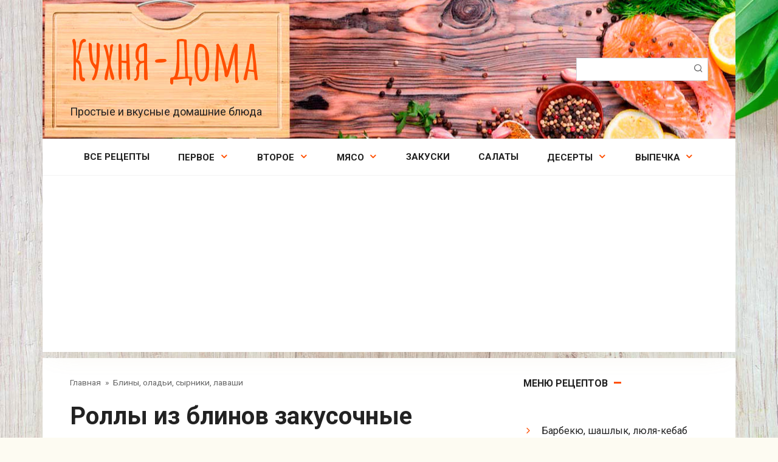

--- FILE ---
content_type: text/html; charset=UTF-8
request_url: https://kuhnya-doma.com/zakuski/rolly-iz-blinov-zakusochnye-8591.html
body_size: 22219
content:
<!DOCTYPE html>
<html lang="ru-RU">
<head>
    <meta charset="UTF-8">
    <meta name="viewport" content="width=device-width, initial-scale=1">
	<meta name="yandex-verification" content="c518139875c2269f" />
    <title>Роллы из блинов закусочные</title>
<meta name='robots' content='max-image-preview:large' />
<meta name="description" content="Больше всего люблю рецепты, в которых из обычных, доступных продуктов получаются интересные блюда. Один из таких рецептов — рецепт роллов из блинов с творожно-овощной начинкой. Готовится несложно, быстро, особенно, если блины нажарить заранее или взять ..." />
<meta name="keywords" content="Закуски, Блины, оладьи, сырники, лаваши" />


<meta property="article:section" content="Блины, оладьи, сырники, лаваши" />
<meta property="og:description" content="Больше всего люблю рецепты, в которых из обычных, доступных продуктов получаются интересные блюда. Один из таких рецептов — рецепт роллов из блинов с творожно-овощной начинкой. Готовится несложно, быстро, особенно, если блины нажарить заранее или взять ..." />
<meta property="og:image" content="https://kuhnya-doma.com/wp-content/uploads/2022/12/Glavnaya-31.jpg" />
<meta property="og:image:height" content="350" />
<meta property="og:image:type" content="image/jpeg" />
<meta property="og:image:width" content="700" />
<meta property="og:image" content="https://kuhnya-doma.com/wp-content/uploads/2022/12/Glavnaya-31-150x150.jpg" />
<meta property="og:image:height" content="150" />
<meta property="og:image:width" content="150" />
<meta property="og:locale" content="ru_RU" />
<meta property="og:site_name" content="Кухня-Дома" />
<meta property="og:title" content="Роллы из блинов закусочные" />
<meta property="og:type" content="article" />
<meta property="og:url" content="https://kuhnya-doma.com/zakuski/rolly-iz-blinov-zakusochnye-8591.html" />
<meta name="twitter:card" content="summary" />
<meta name="twitter:description" content="Больше всего люблю рецепты, в которых из обычных, доступных продуктов получаются интересные блюда. Один из таких рецептов — рецепт роллов из блинов с творожно-овощной начинкой. Готовится несложно, быстро, особенно, если блины нажарить заранее или взять ..." />
<meta name="twitter:image" content="https://kuhnya-doma.com/wp-content/uploads/2022/12/Glavnaya-31.jpg" />
<meta name="twitter:title" content="Роллы из блинов закусочные" />

<link rel="alternate" type="application/rss+xml" title="Кухня-Дома &raquo; Лента комментариев к &laquo;Роллы из блинов закусочные&raquo;" href="https://kuhnya-doma.com/zakuski/rolly-iz-blinov-zakusochnye-8591.html/feed" />
<link rel='stylesheet' id='wp-block-library-css' href='https://kuhnya-doma.com/wp-includes/css/dist/block-library/style.min.css'  media='all' />
<link rel='stylesheet' id='classic-theme-styles-css' href='https://kuhnya-doma.com/wp-includes/css/classic-themes.min.css'  media='all' />
<style id='global-styles-inline-css' type='text/css'>
body{--wp--preset--color--black: #000000;--wp--preset--color--cyan-bluish-gray: #abb8c3;--wp--preset--color--white: #ffffff;--wp--preset--color--pale-pink: #f78da7;--wp--preset--color--vivid-red: #cf2e2e;--wp--preset--color--luminous-vivid-orange: #ff6900;--wp--preset--color--luminous-vivid-amber: #fcb900;--wp--preset--color--light-green-cyan: #7bdcb5;--wp--preset--color--vivid-green-cyan: #00d084;--wp--preset--color--pale-cyan-blue: #8ed1fc;--wp--preset--color--vivid-cyan-blue: #0693e3;--wp--preset--color--vivid-purple: #9b51e0;--wp--preset--gradient--vivid-cyan-blue-to-vivid-purple: linear-gradient(135deg,rgba(6,147,227,1) 0%,rgb(155,81,224) 100%);--wp--preset--gradient--light-green-cyan-to-vivid-green-cyan: linear-gradient(135deg,rgb(122,220,180) 0%,rgb(0,208,130) 100%);--wp--preset--gradient--luminous-vivid-amber-to-luminous-vivid-orange: linear-gradient(135deg,rgba(252,185,0,1) 0%,rgba(255,105,0,1) 100%);--wp--preset--gradient--luminous-vivid-orange-to-vivid-red: linear-gradient(135deg,rgba(255,105,0,1) 0%,rgb(207,46,46) 100%);--wp--preset--gradient--very-light-gray-to-cyan-bluish-gray: linear-gradient(135deg,rgb(238,238,238) 0%,rgb(169,184,195) 100%);--wp--preset--gradient--cool-to-warm-spectrum: linear-gradient(135deg,rgb(74,234,220) 0%,rgb(151,120,209) 20%,rgb(207,42,186) 40%,rgb(238,44,130) 60%,rgb(251,105,98) 80%,rgb(254,248,76) 100%);--wp--preset--gradient--blush-light-purple: linear-gradient(135deg,rgb(255,206,236) 0%,rgb(152,150,240) 100%);--wp--preset--gradient--blush-bordeaux: linear-gradient(135deg,rgb(254,205,165) 0%,rgb(254,45,45) 50%,rgb(107,0,62) 100%);--wp--preset--gradient--luminous-dusk: linear-gradient(135deg,rgb(255,203,112) 0%,rgb(199,81,192) 50%,rgb(65,88,208) 100%);--wp--preset--gradient--pale-ocean: linear-gradient(135deg,rgb(255,245,203) 0%,rgb(182,227,212) 50%,rgb(51,167,181) 100%);--wp--preset--gradient--electric-grass: linear-gradient(135deg,rgb(202,248,128) 0%,rgb(113,206,126) 100%);--wp--preset--gradient--midnight: linear-gradient(135deg,rgb(2,3,129) 0%,rgb(40,116,252) 100%);--wp--preset--duotone--dark-grayscale: url('#wp-duotone-dark-grayscale');--wp--preset--duotone--grayscale: url('#wp-duotone-grayscale');--wp--preset--duotone--purple-yellow: url('#wp-duotone-purple-yellow');--wp--preset--duotone--blue-red: url('#wp-duotone-blue-red');--wp--preset--duotone--midnight: url('#wp-duotone-midnight');--wp--preset--duotone--magenta-yellow: url('#wp-duotone-magenta-yellow');--wp--preset--duotone--purple-green: url('#wp-duotone-purple-green');--wp--preset--duotone--blue-orange: url('#wp-duotone-blue-orange');--wp--preset--font-size--small: 13px;--wp--preset--font-size--medium: 20px;--wp--preset--font-size--large: 36px;--wp--preset--font-size--x-large: 42px;--wp--preset--spacing--20: 0.44rem;--wp--preset--spacing--30: 0.67rem;--wp--preset--spacing--40: 1rem;--wp--preset--spacing--50: 1.5rem;--wp--preset--spacing--60: 2.25rem;--wp--preset--spacing--70: 3.38rem;--wp--preset--spacing--80: 5.06rem;}:where(.is-layout-flex){gap: 0.5em;}body .is-layout-flow > .alignleft{float: left;margin-inline-start: 0;margin-inline-end: 2em;}body .is-layout-flow > .alignright{float: right;margin-inline-start: 2em;margin-inline-end: 0;}body .is-layout-flow > .aligncenter{margin-left: auto !important;margin-right: auto !important;}body .is-layout-constrained > .alignleft{float: left;margin-inline-start: 0;margin-inline-end: 2em;}body .is-layout-constrained > .alignright{float: right;margin-inline-start: 2em;margin-inline-end: 0;}body .is-layout-constrained > .aligncenter{margin-left: auto !important;margin-right: auto !important;}body .is-layout-constrained > :where(:not(.alignleft):not(.alignright):not(.alignfull)){max-width: var(--wp--style--global--content-size);margin-left: auto !important;margin-right: auto !important;}body .is-layout-constrained > .alignwide{max-width: var(--wp--style--global--wide-size);}body .is-layout-flex{display: flex;}body .is-layout-flex{flex-wrap: wrap;align-items: center;}body .is-layout-flex > *{margin: 0;}:where(.wp-block-columns.is-layout-flex){gap: 2em;}.has-black-color{color: var(--wp--preset--color--black) !important;}.has-cyan-bluish-gray-color{color: var(--wp--preset--color--cyan-bluish-gray) !important;}.has-white-color{color: var(--wp--preset--color--white) !important;}.has-pale-pink-color{color: var(--wp--preset--color--pale-pink) !important;}.has-vivid-red-color{color: var(--wp--preset--color--vivid-red) !important;}.has-luminous-vivid-orange-color{color: var(--wp--preset--color--luminous-vivid-orange) !important;}.has-luminous-vivid-amber-color{color: var(--wp--preset--color--luminous-vivid-amber) !important;}.has-light-green-cyan-color{color: var(--wp--preset--color--light-green-cyan) !important;}.has-vivid-green-cyan-color{color: var(--wp--preset--color--vivid-green-cyan) !important;}.has-pale-cyan-blue-color{color: var(--wp--preset--color--pale-cyan-blue) !important;}.has-vivid-cyan-blue-color{color: var(--wp--preset--color--vivid-cyan-blue) !important;}.has-vivid-purple-color{color: var(--wp--preset--color--vivid-purple) !important;}.has-black-background-color{background-color: var(--wp--preset--color--black) !important;}.has-cyan-bluish-gray-background-color{background-color: var(--wp--preset--color--cyan-bluish-gray) !important;}.has-white-background-color{background-color: var(--wp--preset--color--white) !important;}.has-pale-pink-background-color{background-color: var(--wp--preset--color--pale-pink) !important;}.has-vivid-red-background-color{background-color: var(--wp--preset--color--vivid-red) !important;}.has-luminous-vivid-orange-background-color{background-color: var(--wp--preset--color--luminous-vivid-orange) !important;}.has-luminous-vivid-amber-background-color{background-color: var(--wp--preset--color--luminous-vivid-amber) !important;}.has-light-green-cyan-background-color{background-color: var(--wp--preset--color--light-green-cyan) !important;}.has-vivid-green-cyan-background-color{background-color: var(--wp--preset--color--vivid-green-cyan) !important;}.has-pale-cyan-blue-background-color{background-color: var(--wp--preset--color--pale-cyan-blue) !important;}.has-vivid-cyan-blue-background-color{background-color: var(--wp--preset--color--vivid-cyan-blue) !important;}.has-vivid-purple-background-color{background-color: var(--wp--preset--color--vivid-purple) !important;}.has-black-border-color{border-color: var(--wp--preset--color--black) !important;}.has-cyan-bluish-gray-border-color{border-color: var(--wp--preset--color--cyan-bluish-gray) !important;}.has-white-border-color{border-color: var(--wp--preset--color--white) !important;}.has-pale-pink-border-color{border-color: var(--wp--preset--color--pale-pink) !important;}.has-vivid-red-border-color{border-color: var(--wp--preset--color--vivid-red) !important;}.has-luminous-vivid-orange-border-color{border-color: var(--wp--preset--color--luminous-vivid-orange) !important;}.has-luminous-vivid-amber-border-color{border-color: var(--wp--preset--color--luminous-vivid-amber) !important;}.has-light-green-cyan-border-color{border-color: var(--wp--preset--color--light-green-cyan) !important;}.has-vivid-green-cyan-border-color{border-color: var(--wp--preset--color--vivid-green-cyan) !important;}.has-pale-cyan-blue-border-color{border-color: var(--wp--preset--color--pale-cyan-blue) !important;}.has-vivid-cyan-blue-border-color{border-color: var(--wp--preset--color--vivid-cyan-blue) !important;}.has-vivid-purple-border-color{border-color: var(--wp--preset--color--vivid-purple) !important;}.has-vivid-cyan-blue-to-vivid-purple-gradient-background{background: var(--wp--preset--gradient--vivid-cyan-blue-to-vivid-purple) !important;}.has-light-green-cyan-to-vivid-green-cyan-gradient-background{background: var(--wp--preset--gradient--light-green-cyan-to-vivid-green-cyan) !important;}.has-luminous-vivid-amber-to-luminous-vivid-orange-gradient-background{background: var(--wp--preset--gradient--luminous-vivid-amber-to-luminous-vivid-orange) !important;}.has-luminous-vivid-orange-to-vivid-red-gradient-background{background: var(--wp--preset--gradient--luminous-vivid-orange-to-vivid-red) !important;}.has-very-light-gray-to-cyan-bluish-gray-gradient-background{background: var(--wp--preset--gradient--very-light-gray-to-cyan-bluish-gray) !important;}.has-cool-to-warm-spectrum-gradient-background{background: var(--wp--preset--gradient--cool-to-warm-spectrum) !important;}.has-blush-light-purple-gradient-background{background: var(--wp--preset--gradient--blush-light-purple) !important;}.has-blush-bordeaux-gradient-background{background: var(--wp--preset--gradient--blush-bordeaux) !important;}.has-luminous-dusk-gradient-background{background: var(--wp--preset--gradient--luminous-dusk) !important;}.has-pale-ocean-gradient-background{background: var(--wp--preset--gradient--pale-ocean) !important;}.has-electric-grass-gradient-background{background: var(--wp--preset--gradient--electric-grass) !important;}.has-midnight-gradient-background{background: var(--wp--preset--gradient--midnight) !important;}.has-small-font-size{font-size: var(--wp--preset--font-size--small) !important;}.has-medium-font-size{font-size: var(--wp--preset--font-size--medium) !important;}.has-large-font-size{font-size: var(--wp--preset--font-size--large) !important;}.has-x-large-font-size{font-size: var(--wp--preset--font-size--x-large) !important;}
.wp-block-navigation a:where(:not(.wp-element-button)){color: inherit;}
:where(.wp-block-columns.is-layout-flex){gap: 2em;}
.wp-block-pullquote{font-size: 1.5em;line-height: 1.6;}
</style>
<link rel='stylesheet' id='contact-form-7-css' href='https://kuhnya-doma.com/wp-content/plugins/contact-form-7/includes/css/styles.css'  media='all' />
<link rel='stylesheet' id='google-fonts-css' href='https://fonts.googleapis.com/css?family=Roboto%3A400%2C400i%2C700%7CAmatic+SC%3A400%2C700&#038;subset=cyrillic&#038;display=swap'  media='all' />
<link rel='stylesheet' id='cook-it-style-css' href='https://kuhnya-doma.com/wp-content/themes/cook-it/assets/css/style.min.css'  media='all' />
<script  src='https://kuhnya-doma.com/wp-includes/js/jquery/jquery.min.js' id='jquery-core-js'></script>
<script  src='https://kuhnya-doma.com/wp-includes/js/jquery/jquery-migrate.min.js' id='jquery-migrate-js'></script>
<link rel="canonical" href="https://kuhnya-doma.com/zakuski/rolly-iz-blinov-zakusochnye-8591.html" />
<style>.pseudo-clearfy-link { color: #008acf; cursor: pointer;}.pseudo-clearfy-link:hover { text-decoration: none;}</style><link rel="preload" href="https://kuhnya-doma.com/wp-content/themes/cook-it/assets/fonts/icomoon.ttf" as="font" crossorigin>
    <style>@media (min-width: 768px){.site-header{padding-top:30px}}@media (min-width: 768px){.site-header{padding-bottom:30px}}.content-card--small .content-card__image{border-radius: 6px}.site-title, .site-title a{font-family:"Amatic SC" ,"Helvetica Neue", Helvetica, Arial, sans-serif;font-size:90px;line-height:1.5;font-weight:bold;}.site-description{font-size:18px;line-height:1.6;}@media (min-width: 768px){.site-header{background-image: url("https://kuhnya-doma.com/wp-content/uploads/2021/11/fon104.jpg")}}@media (min-width: 768px){.site-header{background-position:left center}}</style>
<style type="text/css" id="custom-background-css">
body.custom-background { background-image: url("https://kuhnya-doma.com/wp-content/uploads/2021/11/fon102.jpg"); background-position: right top; background-size: cover; background-repeat: no-repeat; background-attachment: fixed; }
</style>
	<link rel="icon" href="https://kuhnya-doma.com/wp-content/uploads/2021/11/fav.jpg" sizes="32x32" />
<link rel="icon" href="https://kuhnya-doma.com/wp-content/uploads/2021/11/fav.jpg" sizes="192x192" />
<link rel="apple-touch-icon" href="https://kuhnya-doma.com/wp-content/uploads/2021/11/fav.jpg" />
<meta name="msapplication-TileImage" content="https://kuhnya-doma.com/wp-content/uploads/2021/11/fav.jpg" />
    
	<script async src="https://pagead2.googlesyndication.com/pagead/js/adsbygoogle.js?client=ca-pub-9825934343854436"
     crossorigin="anonymous"></script>

	<!-- Yandex.Metrika counter -->
<script type="text/javascript" >
   (function(m,e,t,r,i,k,a){m[i]=m[i]||function(){(m[i].a=m[i].a||[]).push(arguments)};
   m[i].l=1*new Date();
   for (var j = 0; j < document.scripts.length; j++) {if (document.scripts[j].src === r) { return; }}
   k=e.createElement(t),a=e.getElementsByTagName(t)[0],k.async=1,k.src=r,a.parentNode.insertBefore(k,a)})
   (window, document, "script", "https://mc.yandex.ru/metrika/tag.js", "ym");

   ym(90035178, "init", {
        clickmap:true,
        trackLinks:true,
        accurateTrackBounce:true
   });
</script>
<noscript><div><img src="https://mc.yandex.ru/watch/90035178" style="position:absolute; left:-9999px;" alt="" /></div></noscript>
<!-- /Yandex.Metrika counter -->
</head>

<body class="post-template-default single single-post postid-8591 single-format-standard custom-background sidebar-right">

<svg xmlns="http://www.w3.org/2000/svg" viewBox="0 0 0 0" width="0" height="0" focusable="false" role="none" style="visibility: hidden; position: absolute; left: -9999px; overflow: hidden;" ><defs><filter id="wp-duotone-dark-grayscale"><feColorMatrix color-interpolation-filters="sRGB" type="matrix" values=" .299 .587 .114 0 0 .299 .587 .114 0 0 .299 .587 .114 0 0 .299 .587 .114 0 0 " /><feComponentTransfer color-interpolation-filters="sRGB" ><feFuncR type="table" tableValues="0 0.49803921568627" /><feFuncG type="table" tableValues="0 0.49803921568627" /><feFuncB type="table" tableValues="0 0.49803921568627" /><feFuncA type="table" tableValues="1 1" /></feComponentTransfer><feComposite in2="SourceGraphic" operator="in" /></filter></defs></svg><svg xmlns="http://www.w3.org/2000/svg" viewBox="0 0 0 0" width="0" height="0" focusable="false" role="none" style="visibility: hidden; position: absolute; left: -9999px; overflow: hidden;" ><defs><filter id="wp-duotone-grayscale"><feColorMatrix color-interpolation-filters="sRGB" type="matrix" values=" .299 .587 .114 0 0 .299 .587 .114 0 0 .299 .587 .114 0 0 .299 .587 .114 0 0 " /><feComponentTransfer color-interpolation-filters="sRGB" ><feFuncR type="table" tableValues="0 1" /><feFuncG type="table" tableValues="0 1" /><feFuncB type="table" tableValues="0 1" /><feFuncA type="table" tableValues="1 1" /></feComponentTransfer><feComposite in2="SourceGraphic" operator="in" /></filter></defs></svg><svg xmlns="http://www.w3.org/2000/svg" viewBox="0 0 0 0" width="0" height="0" focusable="false" role="none" style="visibility: hidden; position: absolute; left: -9999px; overflow: hidden;" ><defs><filter id="wp-duotone-purple-yellow"><feColorMatrix color-interpolation-filters="sRGB" type="matrix" values=" .299 .587 .114 0 0 .299 .587 .114 0 0 .299 .587 .114 0 0 .299 .587 .114 0 0 " /><feComponentTransfer color-interpolation-filters="sRGB" ><feFuncR type="table" tableValues="0.54901960784314 0.98823529411765" /><feFuncG type="table" tableValues="0 1" /><feFuncB type="table" tableValues="0.71764705882353 0.25490196078431" /><feFuncA type="table" tableValues="1 1" /></feComponentTransfer><feComposite in2="SourceGraphic" operator="in" /></filter></defs></svg><svg xmlns="http://www.w3.org/2000/svg" viewBox="0 0 0 0" width="0" height="0" focusable="false" role="none" style="visibility: hidden; position: absolute; left: -9999px; overflow: hidden;" ><defs><filter id="wp-duotone-blue-red"><feColorMatrix color-interpolation-filters="sRGB" type="matrix" values=" .299 .587 .114 0 0 .299 .587 .114 0 0 .299 .587 .114 0 0 .299 .587 .114 0 0 " /><feComponentTransfer color-interpolation-filters="sRGB" ><feFuncR type="table" tableValues="0 1" /><feFuncG type="table" tableValues="0 0.27843137254902" /><feFuncB type="table" tableValues="0.5921568627451 0.27843137254902" /><feFuncA type="table" tableValues="1 1" /></feComponentTransfer><feComposite in2="SourceGraphic" operator="in" /></filter></defs></svg><svg xmlns="http://www.w3.org/2000/svg" viewBox="0 0 0 0" width="0" height="0" focusable="false" role="none" style="visibility: hidden; position: absolute; left: -9999px; overflow: hidden;" ><defs><filter id="wp-duotone-midnight"><feColorMatrix color-interpolation-filters="sRGB" type="matrix" values=" .299 .587 .114 0 0 .299 .587 .114 0 0 .299 .587 .114 0 0 .299 .587 .114 0 0 " /><feComponentTransfer color-interpolation-filters="sRGB" ><feFuncR type="table" tableValues="0 0" /><feFuncG type="table" tableValues="0 0.64705882352941" /><feFuncB type="table" tableValues="0 1" /><feFuncA type="table" tableValues="1 1" /></feComponentTransfer><feComposite in2="SourceGraphic" operator="in" /></filter></defs></svg><svg xmlns="http://www.w3.org/2000/svg" viewBox="0 0 0 0" width="0" height="0" focusable="false" role="none" style="visibility: hidden; position: absolute; left: -9999px; overflow: hidden;" ><defs><filter id="wp-duotone-magenta-yellow"><feColorMatrix color-interpolation-filters="sRGB" type="matrix" values=" .299 .587 .114 0 0 .299 .587 .114 0 0 .299 .587 .114 0 0 .299 .587 .114 0 0 " /><feComponentTransfer color-interpolation-filters="sRGB" ><feFuncR type="table" tableValues="0.78039215686275 1" /><feFuncG type="table" tableValues="0 0.94901960784314" /><feFuncB type="table" tableValues="0.35294117647059 0.47058823529412" /><feFuncA type="table" tableValues="1 1" /></feComponentTransfer><feComposite in2="SourceGraphic" operator="in" /></filter></defs></svg><svg xmlns="http://www.w3.org/2000/svg" viewBox="0 0 0 0" width="0" height="0" focusable="false" role="none" style="visibility: hidden; position: absolute; left: -9999px; overflow: hidden;" ><defs><filter id="wp-duotone-purple-green"><feColorMatrix color-interpolation-filters="sRGB" type="matrix" values=" .299 .587 .114 0 0 .299 .587 .114 0 0 .299 .587 .114 0 0 .299 .587 .114 0 0 " /><feComponentTransfer color-interpolation-filters="sRGB" ><feFuncR type="table" tableValues="0.65098039215686 0.40392156862745" /><feFuncG type="table" tableValues="0 1" /><feFuncB type="table" tableValues="0.44705882352941 0.4" /><feFuncA type="table" tableValues="1 1" /></feComponentTransfer><feComposite in2="SourceGraphic" operator="in" /></filter></defs></svg><svg xmlns="http://www.w3.org/2000/svg" viewBox="0 0 0 0" width="0" height="0" focusable="false" role="none" style="visibility: hidden; position: absolute; left: -9999px; overflow: hidden;" ><defs><filter id="wp-duotone-blue-orange"><feColorMatrix color-interpolation-filters="sRGB" type="matrix" values=" .299 .587 .114 0 0 .299 .587 .114 0 0 .299 .587 .114 0 0 .299 .587 .114 0 0 " /><feComponentTransfer color-interpolation-filters="sRGB" ><feFuncR type="table" tableValues="0.098039215686275 1" /><feFuncG type="table" tableValues="0 0.66274509803922" /><feFuncB type="table" tableValues="0.84705882352941 0.41960784313725" /><feFuncA type="table" tableValues="1 1" /></feComponentTransfer><feComposite in2="SourceGraphic" operator="in" /></filter></defs></svg>

<div id="page" class="site">
	<a class="skip-link screen-reader-text" href="#main">Перейти к контенту</a>

    

<header id="masthead" class="site-header fixed" itemscope itemtype="http://schema.org/WPHeader">
    <div class="site-header-inner full">

        
<div class="site-branding">

    <div class="site-branding__body"><div class="site-title"><a href="https://kuhnya-doma.com/">Кухня-Дома</a></div><p class="site-description">Простые и вкусные домашние блюда</p></div>
</div>
        

        
        
        
        
        <div class="humburger js-humburger">
            <span></span>
            <span></span>
            <span></span>
        </div>

                    <div class="header-search">
<form role="search" method="get" id="searchform_6899" action="https://kuhnya-doma.com/" class="search-form">
    <label class="screen-reader-text" for="s_6899">Поиск: </label>
    <input type="text" value="" name="s" id="s_6899" class="search-form__text">
    <button type="submit" id="searchsubmit_6899" class="search-form__submit"></button>
</form></div>
            </div><!--.site-header-inner-->
</header><!--.site-header-->


    
    
    <nav id="site-navigation" class="site-navigation fixed" itemscope itemtype="http://schema.org/SiteNavigationElement">
        <div class="site-navigation-inner full">
            <div class="menu-menyu-pod-shapkoj-container"><ul id="header_menu" class="b-menu"><li id="menu-item-7592" class="menu-item menu-item-type-post_type menu-item-object-page current_page_parent menu-item-7592"><a href="https://kuhnya-doma.com/retsepty">Все рецепты</a></li>
<li id="menu-item-199" class="menu-item menu-item-type-taxonomy menu-item-object-category menu-item-has-children menu-item-199"><a href="https://kuhnya-doma.com/supy">Первое</a>
<ul class="sub-menu">
	<li id="menu-item-6807" class="menu-item menu-item-type-taxonomy menu-item-object-category menu-item-6807"><a href="https://kuhnya-doma.com/supy/borshh">Борщ</a></li>
	<li id="menu-item-6808" class="menu-item menu-item-type-taxonomy menu-item-object-category menu-item-6808"><a href="https://kuhnya-doma.com/supy/rassolnik">Рассольник</a></li>
	<li id="menu-item-6813" class="menu-item menu-item-type-taxonomy menu-item-object-category menu-item-6813"><a href="https://kuhnya-doma.com/supy/sup-solyanka">Суп &#171;Солянка&#187;</a></li>
</ul>
</li>
<li id="menu-item-4120" class="menu-item menu-item-type-taxonomy menu-item-object-category menu-item-has-children menu-item-4120"><a href="https://kuhnya-doma.com/vtorye-blyuda">Второе</a>
<ul class="sub-menu">
	<li id="menu-item-6804" class="menu-item menu-item-type-taxonomy menu-item-object-category menu-item-6804"><a href="https://kuhnya-doma.com/gril">Гриль</a></li>
	<li id="menu-item-6811" class="menu-item menu-item-type-taxonomy menu-item-object-category menu-item-6811"><a href="https://kuhnya-doma.com/vtorye-blyuda/solyanka-vtoroe-blyudo">Солянка (второе блюдо)</a></li>
	<li id="menu-item-6809" class="menu-item menu-item-type-taxonomy menu-item-object-category menu-item-6809"><a href="https://kuhnya-doma.com/vtorye-blyuda/lazanya">Лазанья</a></li>
	<li id="menu-item-6810" class="menu-item menu-item-type-taxonomy menu-item-object-category menu-item-6810"><a href="https://kuhnya-doma.com/vtorye-blyuda/plov">Плов</a></li>
	<li id="menu-item-6814" class="menu-item menu-item-type-taxonomy menu-item-object-category menu-item-6814"><a href="https://kuhnya-doma.com/vtorye-blyuda/pelmeni-vareniki">Пельмени, вареники</a></li>
	<li id="menu-item-7250" class="menu-item menu-item-type-taxonomy menu-item-object-category menu-item-7250"><a href="https://kuhnya-doma.com/zapekanki">Запеканки</a></li>
</ul>
</li>
<li id="menu-item-7584" class="menu-item menu-item-type-taxonomy menu-item-object-category menu-item-has-children menu-item-7584"><a href="https://kuhnya-doma.com/myasnye-blyuda">Мясо</a>
<ul class="sub-menu">
	<li id="menu-item-7586" class="menu-item menu-item-type-taxonomy menu-item-object-category menu-item-7586"><a href="https://kuhnya-doma.com/myasnye-blyuda/kotlety">Котлеты</a></li>
	<li id="menu-item-7249" class="menu-item menu-item-type-taxonomy menu-item-object-category menu-item-7249"><a href="https://kuhnya-doma.com/myasnye-blyuda/gulyash">Гуляш</a></li>
	<li id="menu-item-7587" class="menu-item menu-item-type-taxonomy menu-item-object-category menu-item-7587"><a href="https://kuhnya-doma.com/myasnye-blyuda/kolbasa-domashnyaya">Колбаса домашняя</a></li>
	<li id="menu-item-7588" class="menu-item menu-item-type-taxonomy menu-item-object-category menu-item-7588"><a href="https://kuhnya-doma.com/barbekyu-shashlyk-lyulya-kebab">Барбекю, шашлык, люля-кебаб</a></li>
	<li id="menu-item-7590" class="menu-item menu-item-type-taxonomy menu-item-object-category menu-item-7590"><a href="https://kuhnya-doma.com/myasnye-blyuda/chahohbili">Чахохбили</a></li>
	<li id="menu-item-7594" class="menu-item menu-item-type-taxonomy menu-item-object-category menu-item-7594"><a href="https://kuhnya-doma.com/myasnye-blyuda/ptitsa">Птица</a></li>
</ul>
</li>
<li id="menu-item-7596" class="menu-item menu-item-type-taxonomy menu-item-object-category current-post-ancestor current-menu-parent current-post-parent menu-item-7596"><a href="https://kuhnya-doma.com/zakuski">Закуски</a></li>
<li id="menu-item-4119" class="menu-item menu-item-type-taxonomy menu-item-object-category menu-item-4119"><a href="https://kuhnya-doma.com/salaty">Салаты</a></li>
<li id="menu-item-6352" class="menu-item menu-item-type-taxonomy menu-item-object-category menu-item-has-children menu-item-6352"><a href="https://kuhnya-doma.com/deserty">Десерты</a>
<ul class="sub-menu">
	<li id="menu-item-6815" class="menu-item menu-item-type-taxonomy menu-item-object-category menu-item-6815"><a href="https://kuhnya-doma.com/deserty/morozhenoe">Мороженое</a></li>
</ul>
</li>
<li id="menu-item-72" class="menu-item menu-item-type-taxonomy menu-item-object-category menu-item-has-children menu-item-72"><a href="https://kuhnya-doma.com/vypechka">Выпечка</a>
<ul class="sub-menu">
	<li id="menu-item-7583" class="menu-item menu-item-type-taxonomy menu-item-object-category menu-item-7583"><a href="https://kuhnya-doma.com/vypechka/pitstsa">Пицца</a></li>
</ul>
</li>
</ul></div>        </div>
    </nav><!-- #site-navigation -->

    

    
    
	<div id="content" class="site-content container">

        
        <div class="site-content-inner">


    
    <div id="primary" class="content-area" itemscope itemtype="http://schema.org/Recipe">
        <main id="main" class="site-main">

            
            <div class="breadcrumb" itemscope itemtype="http://schema.org/BreadcrumbList"><span class="breadcrumb-item" itemprop="itemListElement" itemscope itemtype="http://schema.org/ListItem"><a href="https://kuhnya-doma.com/" itemprop="item"><span itemprop="name">Главная</span></a><meta itemprop="position" content="0"></span> <span class="breadcrumb-separator">»</span> <span class="breadcrumb-item" itemprop="itemListElement" itemscope itemtype="http://schema.org/ListItem"><a href="https://kuhnya-doma.com/bliny-oladi-syrniki-lavashi" itemprop="item"><span itemprop="name">Блины, оладьи, сырники, лаваши</span></a><meta itemprop="position" content="1"></span></div>
            
<article id="post-8591" class="article-post post-8591 post type-post status-publish format-standard has-post-thumbnail  category-bliny-oladi-syrniki-lavashi category-zakuski ingredients-italyanskie-travy ingredients-majonez ingredients-pomidor ingredients-smes-pertsev ingredients-sol ingredients-tvorog-9 ingredients-ukrop ingredients-chesnok-2">

                    <h1 class="entry-title" itemprop="name">Роллы из блинов закусочные</h1>
            

    
                    <div class="entry-meta">
                <span class="entry-category"><a href="https://kuhnya-doma.com/bliny-oladi-syrniki-lavashi">Блины, оладьи, сырники, лаваши</a></span><span class="meta-author"><span>Papacook</span></span><span class="meta-date"><time datetime="2022-12-06">06.12.2022</time></span><span class="meta-comments">0</span><span class="meta-views"><span class="js-views-count" data-post_id="8591">339</span></span>            </div>
        
        
                    <div class="entry-image">
                <img width="680" height="270" src="https://kuhnya-doma.com/wp-content/uploads/2022/12/Glavnaya-31-680x270.jpg" class="attachment-thumb-big size-thumb-big wp-post-image" alt="Роллы из блинов закусочные" decoding="async" itemprop="image" />            </div>
        
    

    

    <div class="entry-content">
        
<p>Больше всего люблю рецепты, в которых из обычных, доступных продуктов получаются интересные блюда. Один из таких рецептов — рецепт роллов из блинов с творожно-овощной начинкой. Готовится несложно, быстро, особенно, если блины нажарить заранее или взять готовые, а в итоге получается вкусная и необычная закуска, которая украсит любой праздничный стол.</p>
<div class="recipe-info"><div class="ingredients-header"><div class="ingredients-header__title">Ингредиенты</div></div><div class="ingredients js-ingredients"><ul class="ingredients-list"><li itemprop="recipeIngredient"><span class="ingredients__name">Блины</span> <span class="ingredients__count"><span class="js-ingredient-count" data-count="10">10</span>&nbsp;шт</span></li><li itemprop="recipeIngredient"><span class="ingredients__name"><a href="https://kuhnya-doma.com/ingredients/tvorog-9">Творог 9%</a></span> <span class="ingredients__count"><span class="js-ingredient-count" data-count="0.5">½</span>&nbsp;кг</span></li><li itemprop="recipeIngredient"><span class="ingredients__name"><a href="https://kuhnya-doma.com/ingredients/ukrop">Укроп</a></span> <span class="ingredients__count"><span class="js-ingredient-count" data-count="1">1</span>&nbsp;пучок</span></li><li itemprop="recipeIngredient"><span class="ingredients__name"><a href="https://kuhnya-doma.com/ingredients/chesnok-2">Чеснок</a></span> <span class="ingredients__count"><span class="js-ingredient-count" data-count="2">2</span>&nbsp;зубчика</span></li><li itemprop="recipeIngredient"><span class="ingredients__name"><a href="https://kuhnya-doma.com/ingredients/majonez">Майонез</a></span> <span class="ingredients__count"><span class="js-ingredient-count" data-count="2">2</span>&nbsp;ст. ложки</span></li><li itemprop="recipeIngredient"><span class="ingredients__name"><a href="https://kuhnya-doma.com/ingredients/pomidor">Помидор</a></span> <span class="ingredients__count"><span class="js-ingredient-count" data-count="2">2</span>&nbsp;шт</span></li><li itemprop="recipeIngredient"><span class="ingredients__name"><a href="https://kuhnya-doma.com/ingredients/sol">Соль</a></span> по вкусу</span></li><li itemprop="recipeIngredient"><span class="ingredients__name"><a href="https://kuhnya-doma.com/ingredients/smes-pertsev">Смесь перцев</a></span> по вкусу</span></li><li itemprop="recipeIngredient"><span class="ingredients__name"><a href="https://kuhnya-doma.com/ingredients/italyanskie-travy">Итальянские травы</a></span> по вкусу</span></li></ul></div></div><div class="b-r b-r--after_ingredients"><div id="wajufaqule-wezefejijufeja">
<script>
!(function(w,m){(w[m]||(w[m]=[]))&&w[m].push(
{id:'wajufaqule-wezefejijufeja',block:'127477', site_id:'23302'}
);})(window, 'mtzBlocks');
</script>
</div></div><div class="steps-header"><div class="steps-header__title">Шаги</div><div class="steps-header__meta"><span class="meta-print js-print">Печать</span></div></div><ul class="recipe-steps"><li itemprop="recipeInstructions"><div class="recipe-steps__photo"><a href="https://kuhnya-doma.com/wp-content/uploads/2022/12/1-13.jpg" data-title="Приготовление пикантной закуски начнем с того, что нажарим вкусных тоненьких блинчиков. Рецепт блинчиков выбирайте на свое усмотрение. Я предпочитаю классический рецепт. На пол литра молока идет 225 г пшеничной муки, 1 среднее яйцо, щепотка соли, сахар, 40 мл растительного масла. Замешиваем блинное тесто. Из этого количества получается как раз 12-15 эластичных блинчиков." data-photo-group="steps"><img decoding="async" src="https://kuhnya-doma.com/wp-content/uploads/2022/12/1-13-330x200.jpg" itemprop="image" alt="Роллы из блинов закусочные"></a></div><div class="recipe-steps__text">Приготовление пикантной закуски начнем с того, что нажарим вкусных тоненьких блинчиков. Рецепт блинчиков выбирайте на свое усмотрение. Я предпочитаю классический рецепт. На пол литра молока идет 225 г пшеничной муки, 1 среднее яйцо, щепотка соли, сахар, 40 мл растительного масла. Замешиваем блинное тесто. Из этого количества получается как раз 12-15 эластичных блинчиков.</div></li><li itemprop="recipeInstructions"><div class="recipe-steps__photo"><a href="https://kuhnya-doma.com/wp-content/uploads/2022/12/2-13.jpg" data-title="Теперь приступим к приготовлению творожной начинки. Зелень укропа порубим ножом. Хочу отметить, что зелени не жалеем в эту начинку. Ее должно быть примерно, как творога. Пару зубчиков чеснока пропускаем через пресс или так же рубим ножом. Творог, зелень, чеснок смешиваем. Добавляем майонез, соль, смесь перцев и пряные травы. Можно использовать сушеный базилик. Перемешиваем все ингредиенты при помощи блендера. Должна получиться однородная масса." data-photo-group="steps"><img decoding="async" src="https://kuhnya-doma.com/wp-content/uploads/2022/12/2-13-330x200.jpg" itemprop="image" alt="Роллы из блинов закусочные"></a></div><div class="recipe-steps__text">Теперь приступим к приготовлению творожной начинки. Зелень укропа порубим ножом. Хочу отметить, что зелени не жалеем в эту начинку. Ее должно быть примерно, как творога. Пару зубчиков чеснока пропускаем через пресс или так же рубим ножом. Творог, зелень, чеснок смешиваем. Добавляем майонез, соль, смесь перцев и пряные травы. Можно использовать сушеный базилик. Перемешиваем все ингредиенты при помощи блендера. Должна получиться однородная масса.</div></li><li itemprop="recipeInstructions"><div class="recipe-steps__photo"><a href="https://kuhnya-doma.com/wp-content/uploads/2022/12/3-13.jpg" data-title="Помидоры помоем, просушим и нарезаем длинными брусочками (толщиной 5-7 мм). Остывшие блины смазываем равномерно творожной массой по всей поверхности. Вдоль выкладываем брусочки помидоров в два ряда на расстоянии друг от друга. Закручиваем блинчик плотным рулетом. Отправляем заготовку в холодильник на полчаса. Охлажденные рулеты нарезаем кусочками шириной 2-3 сантиметра." data-photo-group="steps"><img decoding="async" src="https://kuhnya-doma.com/wp-content/uploads/2022/12/3-13-330x200.jpg" itemprop="image" alt="Роллы из блинов закусочные"></a></div><div class="recipe-steps__text">Помидоры помоем, просушим и нарезаем длинными брусочками (толщиной 5-7 мм). Остывшие блины смазываем равномерно творожной массой по всей поверхности. Вдоль выкладываем брусочки помидоров в два ряда на расстоянии друг от друга. Закручиваем блинчик плотным рулетом. Отправляем заготовку в холодильник на полчаса. Охлажденные рулеты нарезаем кусочками шириной 2-3 сантиметра.</div></li><li itemprop="recipeInstructions"><div class="recipe-steps__photo"><a href="https://kuhnya-doma.com/wp-content/uploads/2022/12/4-14.jpg" data-title="Выкладываем роллы с творожно-овощной начинкой на плоское блюдо, украшаем зеленью. Закуска выглядит очень аппетитно. Начинка получилась пикантной и сочной. Приятного аппетита!" data-photo-group="steps"><img decoding="async" src="https://kuhnya-doma.com/wp-content/uploads/2022/12/4-14-330x200.jpg" itemprop="image" alt="Роллы из блинов закусочные"></a></div><div class="recipe-steps__text">Выкладываем роллы с творожно-овощной начинкой на плоское блюдо, украшаем зеленью. Закуска выглядит очень аппетитно. Начинка получилась пикантной и сочной. Приятного аппетита!</div></li></ul><!-- CONTENT END 2 -->
    </div>

</article>





<div class="entry-bottom">

            <div class="entry-social">
                            <div class="entry-bottom__header">Поделиться с друзьями</div>
            
            <div class="social-buttons"><span class="social-button social-button--vkontakte" data-social="vkontakte" data-image="https://kuhnya-doma.com/wp-content/uploads/2022/12/Glavnaya-31-150x150.jpg"></span><span class="social-button social-button--facebook" data-social="facebook"></span><span class="social-button social-button--telegram" data-social="telegram"></span><span class="social-button social-button--odnoklassniki" data-social="odnoklassniki"></span><span class="social-button social-button--twitter" data-social="twitter"></span><span class="social-button social-button--sms" data-social="sms"></span><span class="social-button social-button--viber" data-social="viber"></span><span class="social-button social-button--whatsapp" data-social="whatsapp"></span></div>        </div>
    
            <div class="entry-rating">
            <div class="entry-bottom__header">Рейтинг</div>
            <div class="wp-star-rating js-star-rating star-rating--score-0" data-post-id="8591" data-rating-count="0" data-rating-sum="0" data-rating-value="0"><span class="star-rating-item js-star-rating-item" data-score="1"><svg aria-hidden="true" role="img" xmlns="http://www.w3.org/2000/svg" viewBox="0 0 576 512" class="i-ico"><path fill="currentColor" d="M259.3 17.8L194 150.2 47.9 171.5c-26.2 3.8-36.7 36.1-17.7 54.6l105.7 103-25 145.5c-4.5 26.3 23.2 46 46.4 33.7L288 439.6l130.7 68.7c23.2 12.2 50.9-7.4 46.4-33.7l-25-145.5 105.7-103c19-18.5 8.5-50.8-17.7-54.6L382 150.2 316.7 17.8c-11.7-23.6-45.6-23.9-57.4 0z" class="ico-star"></path></svg></span><span class="star-rating-item js-star-rating-item" data-score="2"><svg aria-hidden="true" role="img" xmlns="http://www.w3.org/2000/svg" viewBox="0 0 576 512" class="i-ico"><path fill="currentColor" d="M259.3 17.8L194 150.2 47.9 171.5c-26.2 3.8-36.7 36.1-17.7 54.6l105.7 103-25 145.5c-4.5 26.3 23.2 46 46.4 33.7L288 439.6l130.7 68.7c23.2 12.2 50.9-7.4 46.4-33.7l-25-145.5 105.7-103c19-18.5 8.5-50.8-17.7-54.6L382 150.2 316.7 17.8c-11.7-23.6-45.6-23.9-57.4 0z" class="ico-star"></path></svg></span><span class="star-rating-item js-star-rating-item" data-score="3"><svg aria-hidden="true" role="img" xmlns="http://www.w3.org/2000/svg" viewBox="0 0 576 512" class="i-ico"><path fill="currentColor" d="M259.3 17.8L194 150.2 47.9 171.5c-26.2 3.8-36.7 36.1-17.7 54.6l105.7 103-25 145.5c-4.5 26.3 23.2 46 46.4 33.7L288 439.6l130.7 68.7c23.2 12.2 50.9-7.4 46.4-33.7l-25-145.5 105.7-103c19-18.5 8.5-50.8-17.7-54.6L382 150.2 316.7 17.8c-11.7-23.6-45.6-23.9-57.4 0z" class="ico-star"></path></svg></span><span class="star-rating-item js-star-rating-item" data-score="4"><svg aria-hidden="true" role="img" xmlns="http://www.w3.org/2000/svg" viewBox="0 0 576 512" class="i-ico"><path fill="currentColor" d="M259.3 17.8L194 150.2 47.9 171.5c-26.2 3.8-36.7 36.1-17.7 54.6l105.7 103-25 145.5c-4.5 26.3 23.2 46 46.4 33.7L288 439.6l130.7 68.7c23.2 12.2 50.9-7.4 46.4-33.7l-25-145.5 105.7-103c19-18.5 8.5-50.8-17.7-54.6L382 150.2 316.7 17.8c-11.7-23.6-45.6-23.9-57.4 0z" class="ico-star"></path></svg></span><span class="star-rating-item js-star-rating-item" data-score="5"><svg aria-hidden="true" role="img" xmlns="http://www.w3.org/2000/svg" viewBox="0 0 576 512" class="i-ico"><path fill="currentColor" d="M259.3 17.8L194 150.2 47.9 171.5c-26.2 3.8-36.7 36.1-17.7 54.6l105.7 103-25 145.5c-4.5 26.3 23.2 46 46.4 33.7L288 439.6l130.7 68.7c23.2 12.2 50.9-7.4 46.4-33.7l-25-145.5 105.7-103c19-18.5 8.5-50.8-17.7-54.6L382 150.2 316.7 17.8c-11.7-23.6-45.6-23.9-57.4 0z" class="ico-star"></path></svg></span></div><div class="star-rating-text"><em>( Пока оценок нет )</em></div>        </div>
    
    
</div><!--.entry-bottom-->


        <meta itemprop="recipeCuisine" content="Блины, оладьи, сырники, лаваши">

<meta itemprop="description" content="
Больше всего люблю рецепты, в которых из обычных, доступных продуктов получаются интересные блюда. Один из таких рецептов — рецепт роллов из блинов с творожно-овощной начинкой. Готовится несложно, быстро, особенно, если блины нажарить заранее или взять готовые, а в итоге получается вкусная и необычная закуска, которая украсит любой праздничный стол.
">
<meta itemprop="recipeCategory" content="Блины, оладьи, сырники, лаваши">
<div itemprop="author" itemscope itemtype="http://schema.org/Person" style="display: none"><span itemprop="name">Papacook</span></div>
<meta itemscope itemprop="mainEntityOfPage" itemType="https://schema.org/WebPage" itemid="https://kuhnya-doma.com/zakuski/rolly-iz-blinov-zakusochnye-8591.html" content="Роллы из блинов закусочные">
<meta itemprop="dateModified" content="2023-01-14">
<meta itemprop="datePublished" content="2022-12-06T15:19:55+03:00">
<div itemprop="publisher" itemscope itemtype="https://schema.org/Organization" style="display: none;"><meta itemprop="name" content="Кухня-Дома"><meta itemprop="telephone" content="Кухня-Дома"><meta itemprop="address" content="https://kuhnya-doma.com"></div><div class="b-related"><div class="b-related__header"><span>Похожие материалы</span></div><div class="b-related__items posts-container posts-container--small">
<div id="post-9083" class="content-card content-card--small">
    <div class="content-card__image"><a href="https://kuhnya-doma.com/zakuski/zakuska-iz-kuritsy-v-vide-basturmy-9083.html"><img width="330" height="200" src="https://kuhnya-doma.com/wp-content/uploads/2023/10/6-8-330x200.jpg" class="attachment-thumb-wide size-thumb-wide wp-post-image" alt="Закуска из курицы в виде бастурмы" decoding="async" loading="lazy" /></a></div><div class="content-card__title"><a href="https://kuhnya-doma.com/zakuski/zakuska-iz-kuritsy-v-vide-basturmy-9083.html">Закуска из курицы в виде бастурмы</a></div><div class="content-card__excerpt">Хочу с Вами поделиться очень простым рецептом мясной</div><div class="content-card__meta"><span class="content-card__meta-right"><span class="meta-comments">0</span><span class="meta-views">678</span></span></div>
</div>

<div id="post-8900" class="content-card content-card--small">
    <div class="content-card__image"><a href="https://kuhnya-doma.com/bliny-oladi-syrniki-lavashi/yaichnye-ruletiki-s-myasnoj-nachinkoj-8900.html"><img width="330" height="200" src="https://kuhnya-doma.com/wp-content/uploads/2022/12/Glavnaya-41-330x200.jpg" class="attachment-thumb-wide size-thumb-wide wp-post-image" alt="Яичные рулетики с мясной начинкой" decoding="async" loading="lazy" /></a></div><div class="content-card__title"><a href="https://kuhnya-doma.com/bliny-oladi-syrniki-lavashi/yaichnye-ruletiki-s-myasnoj-nachinkoj-8900.html">Яичные рулетики с мясной начинкой</a></div><div class="content-card__excerpt">Яичные рулетики – это отличный завтрак или вкусное</div><div class="content-card__meta"><span class="content-card__meta-right"><span class="meta-comments">0</span><span class="meta-views">297</span></span></div>
</div>

<div id="post-8852" class="content-card content-card--small">
    <div class="content-card__image"><a href="https://kuhnya-doma.com/bliny-oladi-syrniki-lavashi/sladkie-bliny-s-tvorozhnoj-nachinkoj-pod-sousom-8852.html"><img width="330" height="200" src="https://kuhnya-doma.com/wp-content/uploads/2022/12/GL-22-330x200.jpg" class="attachment-thumb-wide size-thumb-wide wp-post-image" alt="Сладкие блины с творожной начинкой под соусом" decoding="async" loading="lazy" /></a></div><div class="content-card__title"><a href="https://kuhnya-doma.com/bliny-oladi-syrniki-lavashi/sladkie-bliny-s-tvorozhnoj-nachinkoj-pod-sousom-8852.html">Сладкие блины с творожной начинкой под соусом</a></div><div class="content-card__excerpt">Истинным гурманам-сладкоежкам предлагаем к рассмотрению</div><div class="content-card__meta"><span class="content-card__meta-right"><span class="meta-comments">0</span><span class="meta-views">299</span></span></div>
</div>

<div id="post-8842" class="content-card content-card--small">
    <div class="content-card__image"><a href="https://kuhnya-doma.com/bliny-oladi-syrniki-lavashi/azhurnye-blinchiki-s-yablochno-grushevoj-nachinkoj-8842.html"><img width="330" height="200" src="https://kuhnya-doma.com/wp-content/uploads/2022/12/GL-23-330x200.jpg" class="attachment-thumb-wide size-thumb-wide wp-post-image" alt="Ажурные блинчики с яблочно-грушевой начинкой" decoding="async" loading="lazy" /></a></div><div class="content-card__title"><a href="https://kuhnya-doma.com/bliny-oladi-syrniki-lavashi/azhurnye-blinchiki-s-yablochno-grushevoj-nachinkoj-8842.html">Ажурные блинчики с яблочно-грушевой начинкой</a></div><div class="content-card__excerpt">Вы когда-нибудь пробовали тушить в сковороде кусочки</div><div class="content-card__meta"><span class="content-card__meta-right"><span class="meta-comments">0</span><span class="meta-views">304</span></span></div>
</div>

<div id="post-8821" class="content-card content-card--small">
    <div class="content-card__image"><a href="https://kuhnya-doma.com/bliny-oladi-syrniki-lavashi/sytnye-bliny-s-myasnym-farshem-i-shampinonami-8821.html"><img width="330" height="200" src="https://kuhnya-doma.com/wp-content/uploads/2022/12/GL-24-330x200.jpg" class="attachment-thumb-wide size-thumb-wide wp-post-image" alt="Сытные блины с мясным фаршем и шампиньонами" decoding="async" loading="lazy" /></a></div><div class="content-card__title"><a href="https://kuhnya-doma.com/bliny-oladi-syrniki-lavashi/sytnye-bliny-s-myasnym-farshem-i-shampinonami-8821.html">Сытные блины с мясным фаршем и шампиньонами</a></div><div class="content-card__excerpt">Вполне возможно, что для работающей женщины-хозяйки</div><div class="content-card__meta"><span class="content-card__meta-right"><span class="meta-comments">0</span><span class="meta-views">280</span></span></div>
</div>

<div id="post-8809" class="content-card content-card--small">
    <div class="content-card__image"><a href="https://kuhnya-doma.com/bliny-oladi-syrniki-lavashi/fantasticheskie-blinchiki-s-klubnichnym-varenem-8809.html"><img width="330" height="200" src="https://kuhnya-doma.com/wp-content/uploads/2022/12/GL-25-330x200.jpg" class="attachment-thumb-wide size-thumb-wide wp-post-image" alt="Фантастические блинчики с клубничным вареньем" decoding="async" loading="lazy" /></a></div><div class="content-card__title"><a href="https://kuhnya-doma.com/bliny-oladi-syrniki-lavashi/fantasticheskie-blinchiki-s-klubnichnym-varenem-8809.html">Фантастические блинчики с клубничным вареньем</a></div><div class="content-card__excerpt">Вы хотите знать, как можно приготовить фантастически</div><div class="content-card__meta"><span class="content-card__meta-right"><span class="meta-comments">0</span><span class="meta-views">328</span></span></div>
</div>
</div></div>
<div id="comments" class="comments-area">

		<div id="respond" class="comment-respond">
		<div id="reply-title" class="comment-reply-title">Добавить комментарий <small><a rel="nofollow" id="cancel-comment-reply-link" href="/zakuski/rolly-iz-blinov-zakusochnye-8591.html#respond" style="display:none;">Отменить ответ</a></small></div><p class="must-log-in">Для отправки комментария вам необходимо <a href="https://kuhnya-doma.com/wp-login.php?redirect_to=https%3A%2F%2Fkuhnya-doma.com%2Fzakuski%2Frolly-iz-blinov-zakusochnye-8591.html">авторизоваться</a>.</p>	</div><!-- #respond -->
	
</div><!-- #comments -->

        </main><!--.site-main-->
    </div><!--.content-area-->



<aside id="secondary" class="widget-area" itemscope itemtype="http://schema.org/WPSideBar">

    
	<div id="block-15" class="widget widget_block"><div class="widget-header">Меню рецептов</div></div><div id="block-13" class="widget widget_block widget_categories"><ul class="wp-block-categories-list wp-block-categories">	<li class="cat-item cat-item-755"><a href="https://kuhnya-doma.com/barbekyu-shashlyk-lyulya-kebab">Барбекю, шашлык, люля-кебаб</a>
</li>
	<li class="cat-item cat-item-1"><a href="https://kuhnya-doma.com/bez-rubriki">Без рубрики</a>
</li>
	<li class="cat-item cat-item-721"><a href="https://kuhnya-doma.com/bliny-oladi-syrniki-lavashi">Блины, оладьи, сырники, лаваши</a>
</li>
	<li class="cat-item cat-item-856"><a href="https://kuhnya-doma.com/v-multivarke">В мультиварке</a>
</li>
	<li class="cat-item cat-item-512"><a href="https://kuhnya-doma.com/vtorye-blyuda">Вторые блюда</a>
</li>
	<li class="cat-item cat-item-507"><a href="https://kuhnya-doma.com/vypechka">Выпечка</a>
</li>
	<li class="cat-item cat-item-852"><a href="https://kuhnya-doma.com/gribnye-blyuda">Грибные блюда</a>
</li>
	<li class="cat-item cat-item-839"><a href="https://kuhnya-doma.com/gril">Гриль</a>
</li>
	<li class="cat-item cat-item-588"><a href="https://kuhnya-doma.com/deserty">Десерты</a>
</li>
	<li class="cat-item cat-item-603"><a href="https://kuhnya-doma.com/detskie-retsepty">Детское меню</a>
</li>
	<li class="cat-item cat-item-506"><a href="https://kuhnya-doma.com/zakuski">Закуски</a>
</li>
	<li class="cat-item cat-item-853"><a href="https://kuhnya-doma.com/zapekanki">Запеканки</a>
</li>
	<li class="cat-item cat-item-860"><a href="https://kuhnya-doma.com/konservatsiya">Консервация</a>
</li>
	<li class="cat-item cat-item-749"><a href="https://kuhnya-doma.com/moreprodukty">Морепродукты</a>
</li>
	<li class="cat-item cat-item-576"><a href="https://kuhnya-doma.com/myasnye-blyuda">Мясные блюда</a>
</li>
	<li class="cat-item cat-item-508"><a href="https://kuhnya-doma.com/napitki">Напитки</a>
</li>
	<li class="cat-item cat-item-768"><a href="https://kuhnya-doma.com/novogodnie-retsepty">Новогодние рецепты</a>
</li>
	<li class="cat-item cat-item-514"><a href="https://kuhnya-doma.com/supy">Первые блюда</a>
</li>
	<li class="cat-item cat-item-887"><a href="https://kuhnya-doma.com/pirozhki-belyashi-chebureki">Пирожки, беляши, чебуреки</a>
</li>
	<li class="cat-item cat-item-811"><a href="https://kuhnya-doma.com/postnye-i-dieticheskie-blyuda">Постные и диетические блюда</a>
</li>
	<li class="cat-item cat-item-586"><a href="https://kuhnya-doma.com/rybnye-blyuda">Рыбные блюда</a>
</li>
	<li class="cat-item cat-item-565"><a href="https://kuhnya-doma.com/salaty">Салаты</a>
</li>
	<li class="cat-item cat-item-510"><a href="https://kuhnya-doma.com/sousy">Соусы</a>
</li>
</ul></div><div id="block-14" class="widget widget_block">
<hr class="wp-block-separator has-text-color has-luminous-vivid-orange-color has-alpha-channel-opacity has-luminous-vivid-orange-background-color has-background"/>
</div><div id="wpshop_widget_articles-3" class="widget widget_wpshop_widget_articles"><div class="widget-header">Последние рецепты</div><div class="widget-articles">
<div class="widget-article widget-article--normal">
        <div class="widget-article__image">
        <a href="https://kuhnya-doma.com/vypechka/novogodnee-pechene-s-koritsej-i-tsedroj-limona-9138.html">
            <img width="330" height="200" src="https://kuhnya-doma.com/wp-content/uploads/2024/11/novogodnee-pechene-s-koricej-i-cedroj-limona-330x200.jpg" class="attachment-thumb-wide size-thumb-wide wp-post-image" alt="novogodnee-pechene-s-koricej-i-cedroj-limona" decoding="async" loading="lazy" />        </a>

                    <div class="widget-article__category">
                <a href="https://kuhnya-doma.com/vypechka">Выпечка</a>            </div>
            </div>
    
    <div class="widget-article__body">
        <div class="widget-article__title"><a href="https://kuhnya-doma.com/vypechka/novogodnee-pechene-s-koritsej-i-tsedroj-limona-9138.html">Новогоднее печенье с корицей и цедрой лимона</a></div>

                    <div class="widget-article__description">
                Новогодние хрустящие печеньки с корицей и лимонной            </div>
        
        
            </div>
</div>
<div class="widget-article widget-article--normal">
        <div class="widget-article__image">
        <a href="https://kuhnya-doma.com/napitki/kofe-s-molokom-i-chernym-shokoladom-s-koritsej-9127.html">
            <img width="330" height="200" src="https://kuhnya-doma.com/wp-content/uploads/2024/11/kofe-s-molokom-i-chernym-shokoladom-s-koricej-330x200.jpg" class="attachment-thumb-wide size-thumb-wide wp-post-image" alt="" decoding="async" loading="lazy" />        </a>

                    <div class="widget-article__category">
                <a href="https://kuhnya-doma.com/napitki">Напитки</a>            </div>
            </div>
    
    <div class="widget-article__body">
        <div class="widget-article__title"><a href="https://kuhnya-doma.com/napitki/kofe-s-molokom-i-chernym-shokoladom-s-koritsej-9127.html">Кофе с молоком и черным шоколадом с корицей</a></div>

                    <div class="widget-article__description">
                Бывает так, что после того, как человек съел остро-соленую            </div>
        
        
            </div>
</div>
<div class="widget-article widget-article--normal">
        <div class="widget-article__image">
        <a href="https://kuhnya-doma.com/vypechka/sladkie-pirozhki-s-dzhemom-iz-drozhzhevogo-testa-9117.html">
            <img width="330" height="200" src="https://kuhnya-doma.com/wp-content/uploads/2024/11/sladkie-pirozhki-s-dzhemom-iz-drozhzhevogo-testa-330x200.jpg" class="attachment-thumb-wide size-thumb-wide wp-post-image" alt="sladkie-pirozhki-s-dzhemom-iz-drozhzhevogo-testa" decoding="async" loading="lazy" />        </a>

                    <div class="widget-article__category">
                <a href="https://kuhnya-doma.com/vypechka">Выпечка</a>            </div>
            </div>
    
    <div class="widget-article__body">
        <div class="widget-article__title"><a href="https://kuhnya-doma.com/vypechka/sladkie-pirozhki-s-dzhemom-iz-drozhzhevogo-testa-9117.html">Сладкие пирожки с джемом из дрожжевого теста</a></div>

                    <div class="widget-article__description">
                Сладкие изделия из дрожжевого теста, в форме одного            </div>
        
        
            </div>
</div>
<div class="widget-article widget-article--normal">
        <div class="widget-article__image">
        <a href="https://kuhnya-doma.com/bez-rubriki/drozhzhevye-pirozhki-na-prostokvashe-s-izyumom-9105.html">
            <img width="330" height="200" src="https://kuhnya-doma.com/wp-content/uploads/2023/10/GL-12-330x200.jpg" class="attachment-thumb-wide size-thumb-wide wp-post-image" alt="Дрожжевые пирожки на простокваше с изюмом" decoding="async" loading="lazy" />        </a>

                    <div class="widget-article__category">
                <a href="https://kuhnya-doma.com/bez-rubriki">Без рубрики</a>            </div>
            </div>
    
    <div class="widget-article__body">
        <div class="widget-article__title"><a href="https://kuhnya-doma.com/bez-rubriki/drozhzhevye-pirozhki-na-prostokvashe-s-izyumom-9105.html">Дрожжевые пирожки на простокваше с изюмом</a></div>

                    <div class="widget-article__description">
                Дрожжевое тесто можно готовить на воде, молоке, простокваше            </div>
        
        
            </div>
</div></div></div><div id="block-19" class="widget widget_block">
<hr class="wp-block-separator has-text-color has-luminous-vivid-orange-color has-alpha-channel-opacity has-luminous-vivid-orange-background-color has-background"/>
</div><div id="block-6" class="widget widget_block"><div id="pehac-ipeyehacekovizewibi">
<script><br />
!(function(w,m){(w[m]||(w[m]=[]))&&w[m].push(<br />
{id:'pehac-ipeyehacekovizewibi',block:'127478', site_id:'23302'}<br />
);})(window, 'mtzBlocks');<br />
</script>
</div></div><div id="block-10" class="widget widget_block"><div class="widget-header">Рубрика Вкусно-Весело</div>
<p><a href="/vkusno-veselo"><br>
<img decoding="async" src="/wp-content/uploads/2022/09/vkusno-veselo.png" alt="Смешные анекдоты на кулинарную тематику. Если хотите поднять настроение себе и своим близким, заходите в нашу рубрику Вкусно-Весело!"><br>
</a></p></div><div id="block-20" class="widget widget_block">
<hr class="wp-block-separator has-text-color has-luminous-vivid-orange-color has-alpha-channel-opacity has-luminous-vivid-orange-background-color has-background"/>
</div><div id="wpshop_widget_articles-2" class="widget widget_wpshop_widget_articles"><div class="widget-header">Популярное</div><div class="widget-articles">
<div class="widget-article widget-article--compact">
        <div class="widget-article__image">
        <a href="https://kuhnya-doma.com/supy/okroshka-na-kefire-5605.html">
            <img width="100" height="100" src="https://kuhnya-doma.com/wp-content/uploads/2020/06/Okroshka-100x100.jpg" class="attachment-thumb-small size-thumb-small wp-post-image" alt="" decoding="async" loading="lazy" srcset="https://kuhnya-doma.com/wp-content/uploads/2020/06/Okroshka-100x100.jpg 100w, https://kuhnya-doma.com/wp-content/uploads/2020/06/Okroshka-150x150.jpg 150w" sizes="(max-width: 100px) 100vw, 100px" />        </a>
    </div>
    
    <div class="widget-article__body">
        <div class="widget-article__title"><a href="https://kuhnya-doma.com/supy/okroshka-na-kefire-5605.html">Окрошка на кефире</a></div>

                    <div class="widget-article__description">
                Одно из любимых летних блюд каждого русского человека &#8212;            </div>
        
                   <div class="widget-article__meta">
               <span class="meta-cooking-time">30&nbsp;мин.</span>               <span class="meta-serves">4</span>           </div>
                            <div class="widget-article__category">
                <a href="https://kuhnya-doma.com/supy">Первые блюда</a>            </div>
            </div>
</div>
<div class="widget-article widget-article--compact">
        <div class="widget-article__image">
        <a href="https://kuhnya-doma.com/vtorye-blyuda/farshirovannyj-perets-s-kuritsej-i-izyumom-2185.html">
            <img width="100" height="100" src="https://kuhnya-doma.com/wp-content/uploads/2019/10/GLAVNAYA-77-100x100.jpg" class="attachment-thumb-small size-thumb-small wp-post-image" alt="Фаршированный перец с курицей и изюмом" decoding="async" loading="lazy" srcset="https://kuhnya-doma.com/wp-content/uploads/2019/10/GLAVNAYA-77-100x100.jpg 100w, https://kuhnya-doma.com/wp-content/uploads/2019/10/GLAVNAYA-77-150x150.jpg 150w" sizes="(max-width: 100px) 100vw, 100px" />        </a>
    </div>
    
    <div class="widget-article__body">
        <div class="widget-article__title"><a href="https://kuhnya-doma.com/vtorye-blyuda/farshirovannyj-perets-s-kuritsej-i-izyumom-2185.html">Фаршированный перец с курицей и изюмом</a></div>

                    <div class="widget-article__description">
                Вариант фарша для салатного перца – куриное филе, кус-кус и изюм.            </div>
        
                   <div class="widget-article__meta">
               <span class="meta-cooking-time">50&nbsp;мин.</span>               <span class="meta-serves">6</span>           </div>
                            <div class="widget-article__category">
                <a href="https://kuhnya-doma.com/vtorye-blyuda">Вторые блюда</a>            </div>
            </div>
</div>
<div class="widget-article widget-article--compact">
        <div class="widget-article__image">
        <a href="https://kuhnya-doma.com/myasnye-blyuda/domashnyaya-kolbasa-banketnaya-na-reshetke-4892.html">
            <img width="100" height="100" src="https://kuhnya-doma.com/wp-content/uploads/2020/05/GL-2-100x100.jpg" class="attachment-thumb-small size-thumb-small wp-post-image" alt="Домашняя колбаса Банкетная на решетке" decoding="async" loading="lazy" srcset="https://kuhnya-doma.com/wp-content/uploads/2020/05/GL-2-100x100.jpg 100w, https://kuhnya-doma.com/wp-content/uploads/2020/05/GL-2-150x150.jpg 150w" sizes="(max-width: 100px) 100vw, 100px" />        </a>
    </div>
    
    <div class="widget-article__body">
        <div class="widget-article__title"><a href="https://kuhnya-doma.com/myasnye-blyuda/domashnyaya-kolbasa-banketnaya-na-reshetke-4892.html">Домашняя колбаса Банкетная на решетке</a></div>

                    <div class="widget-article__description">
                Оригинальные колбаски из свинины, курятины и свежего сала.            </div>
        
                   <div class="widget-article__meta">
               <span class="meta-cooking-time">1&nbsp;час.&nbsp;20&nbsp;мин.</span>               <span class="meta-serves">5</span>           </div>
                            <div class="widget-article__category">
                <a href="https://kuhnya-doma.com/barbekyu-shashlyk-lyulya-kebab">Барбекю, шашлык, люля-кебаб</a>            </div>
            </div>
</div>
<div class="widget-article widget-article--compact">
        <div class="widget-article__image">
        <a href="https://kuhnya-doma.com/vypechka/vishnevyj-shtrudel-iz-sloenogo-testa-1001.html">
            <img width="100" height="100" src="https://kuhnya-doma.com/wp-content/uploads/2019/08/GLAVNAYA-10-100x100.jpg" class="attachment-thumb-small size-thumb-small wp-post-image" alt="Вишневый штрудель из слоеного теста" decoding="async" loading="lazy" srcset="https://kuhnya-doma.com/wp-content/uploads/2019/08/GLAVNAYA-10-100x100.jpg 100w, https://kuhnya-doma.com/wp-content/uploads/2019/08/GLAVNAYA-10-150x150.jpg 150w" sizes="(max-width: 100px) 100vw, 100px" />        </a>
    </div>
    
    <div class="widget-article__body">
        <div class="widget-article__title"><a href="https://kuhnya-doma.com/vypechka/vishnevyj-shtrudel-iz-sloenogo-testa-1001.html">Вишневый штрудель из слоеного теста</a></div>

                    <div class="widget-article__description">
                Наверное, не каждая хозяйка готовит вишневый штрудель            </div>
        
                   <div class="widget-article__meta">
               <span class="meta-cooking-time">50&nbsp;мин.</span>               <span class="meta-serves">10</span>           </div>
                            <div class="widget-article__category">
                <a href="https://kuhnya-doma.com/vypechka">Выпечка</a>            </div>
            </div>
</div></div></div>
    
</aside><!-- #secondary -->

        </div><!--.site-content-inner-->

        
    </div><!-- #content -->

    
    

        
    
    
            <footer class="site-footer fixed" itemscope itemtype="http://schema.org/WPFooter">
            <div class="site-footer-inner full">

                <div class="footer-widgets footer-widgets-3"><div class="footer-widget"><div id="block-16" class="widget widget_block"><div class="widget-header">Полезные ссылки</div></div><div id="block-18" class="widget widget_block"><p><a href="/zakaz-tortov-v-nikolaeve">Заказ тортов в Николаеве</a></p></div></div><div class="footer-widget"><div id="block-17" class="widget widget_block"><div class="widget-header">Меню рецептов</div></div><div id="block-12" class="widget widget_block widget_categories"><div class="wp-block-categories-dropdown wp-block-categories"><label class="screen-reader-text" for="wp-block-categories-2">Рубрики</label><select  name='cat' id='wp-block-categories-2' class='postform'>
	<option value='-1'>Выберите рубрику</option>
	<option class="level-0" value="755">Барбекю, шашлык, люля-кебаб&nbsp;&nbsp;(41)</option>
	<option class="level-0" value="1">Без рубрики&nbsp;&nbsp;(1)</option>
	<option class="level-0" value="721">Блины, оладьи, сырники, лаваши&nbsp;&nbsp;(53)</option>
	<option class="level-0" value="821">Борщ&nbsp;&nbsp;(10)</option>
	<option class="level-0" value="856">В мультиварке&nbsp;&nbsp;(20)</option>
	<option class="level-0" value="512">Вторые блюда&nbsp;&nbsp;(162)</option>
	<option class="level-0" value="507">Выпечка&nbsp;&nbsp;(100)</option>
	<option class="level-0" value="852">Грибные блюда&nbsp;&nbsp;(57)</option>
	<option class="level-0" value="839">Гриль&nbsp;&nbsp;(17)</option>
	<option class="level-0" value="862">Гуляш&nbsp;&nbsp;(11)</option>
	<option class="level-0" value="588">Десерты&nbsp;&nbsp;(43)</option>
	<option class="level-0" value="603">Детское меню&nbsp;&nbsp;(57)</option>
	<option class="level-0" value="506">Закуски&nbsp;&nbsp;(115)</option>
	<option class="level-0" value="853">Запеканки&nbsp;&nbsp;(17)</option>
	<option class="level-0" value="886">Колбаса домашняя&nbsp;&nbsp;(6)</option>
	<option class="level-0" value="860">Консервация&nbsp;&nbsp;(120)</option>
	<option class="level-0" value="859">Котлеты&nbsp;&nbsp;(8)</option>
	<option class="level-0" value="861">Лазанья&nbsp;&nbsp;(4)</option>
	<option class="level-0" value="749">Морепродукты&nbsp;&nbsp;(22)</option>
	<option class="level-0" value="863">Мороженое&nbsp;&nbsp;(20)</option>
	<option class="level-0" value="576">Мясные блюда&nbsp;&nbsp;(188)</option>
	<option class="level-0" value="508">Напитки&nbsp;&nbsp;(18)</option>
	<option class="level-0" value="768">Новогодние рецепты&nbsp;&nbsp;(76)</option>
	<option class="level-0" value="858">Пельмени, вареники&nbsp;&nbsp;(6)</option>
	<option class="level-0" value="514">Первые блюда&nbsp;&nbsp;(46)</option>
	<option class="level-0" value="887">Пирожки, беляши, чебуреки&nbsp;&nbsp;(13)</option>
	<option class="level-0" value="823">Пицца&nbsp;&nbsp;(15)</option>
	<option class="level-0" value="826">Плов&nbsp;&nbsp;(5)</option>
	<option class="level-0" value="811">Постные и диетические блюда&nbsp;&nbsp;(40)</option>
	<option class="level-0" value="656">Птица&nbsp;&nbsp;(65)</option>
	<option class="level-0" value="857">Рассольник&nbsp;&nbsp;(4)</option>
	<option class="level-0" value="586">Рыбные блюда&nbsp;&nbsp;(31)</option>
	<option class="level-0" value="565">Салаты&nbsp;&nbsp;(80)</option>
	<option class="level-0" value="700">Солянка (второе блюдо)&nbsp;&nbsp;(6)</option>
	<option class="level-0" value="510">Соусы&nbsp;&nbsp;(40)</option>
	<option class="level-0" value="684">Суп &#171;Солянка&#187;&nbsp;&nbsp;(13)</option>
	<option class="level-0" value="587">Чахохбили&nbsp;&nbsp;(4)</option>
</select>	<script type='text/javascript'>
	/* <![CDATA[ */
	( function() {
		var dropdown = document.getElementById( 'wp-block-categories-2' );
		function onCatChange() {
			if ( dropdown.options[ dropdown.selectedIndex ].value > 0 ) {
				location.href = "https://kuhnya-doma.com/?cat=" + dropdown.options[ dropdown.selectedIndex ].value;
			}
		}
		dropdown.onchange = onCatChange;
	})();
	/* ]]> */
	</script>
	
</div></div><div id="recent-comments-2" class="widget widget_recent_comments"><div class="widget-header">Свежие комментарии</div><ul id="recentcomments"><li class="recentcomments"><span class="comment-author-link">Inna</span> к записи <a href="https://kuhnya-doma.com/myasnye-blyuda/myasnye-kotlety-s-zelenyu-na-skovorode-gril-4961.html#comment-357">Мясные котлеты с зеленью на сковороде-гриль</a></li><li class="recentcomments"><span class="comment-author-link">Зайцева Ирэн</span> к записи <a href="https://kuhnya-doma.com/myasnye-blyuda/myasnye-kotlety-s-zelenyu-na-skovorode-gril-4961.html#comment-353">Мясные котлеты с зеленью на сковороде-гриль</a></li></ul></div></div><div class="footer-widget"><div id="meta-3" class="widget widget_meta"><div class="widget-header">Мета</div>
		<ul>
			<li><a href="https://kuhnya-doma.com/wp-login.php?action=register">Регистрация</a></li>			<li><a href="https://kuhnya-doma.com/wp-login.php">Войти</a></li>
			<li><a href="https://kuhnya-doma.com/feed">Лента записей</a></li>
			<li><a href="https://kuhnya-doma.com/comments/feed">Лента комментариев</a></li>

			<li><a href="https://ru.wordpress.org/">WordPress.org</a></li>
		</ul>

		</div></div></div>
                <div class="footer-bottom">
                    <div class="footer-info">
                        © 2026 Кухня-Дома
                                            </div>

                    <div class="footer-counters"><!-- APServer.org.ua lichylnyk -->
<A href="http://apserver.org.ua/" target=_top>
<SCRIPT>
//<!--
apsdoc=document;  
wd='0'; r='';c=0;
apsimg='<img src=https://c.apserver.org.ua/?id=2168&t=52'
apsdoc.cookie="a=1"
if(apsdoc.cookie)c='1'
//-->
</SCRIPT>
<SCRIPT language=javascript1.2>
//<!--
s=screen;
w=s.width;
//-->
</SCRIPT>
<SCRIPT>
//<!--
apsdoc.write(apsimg+"&c="+c+"&wd="+wd+"&r="+escape(apsdoc.referrer.slice(7))+" width=88 height=63 hspace=0 vspace=0 border=0 alt='APServer'>");
//-->
</SCRIPT>
<NOSCRIPT><img src='https://c.apserver.org.ua/?id=2168&t=0' width=88 height=31 border=0></NOSCRIPT></A>
<!-- kinec APServer.org.ua lichylnyk -->

</div>                </div>
        
            </div><!-- .site-footer-inner -->
        </footer>
    
			<button type="button" class="scrolltop js-scrolltop"></button>
        

</div><!-- #page -->

<script>var pseudo_links = document.querySelectorAll(".pseudo-clearfy-link");for (var i=0;i<pseudo_links.length;i++ ) { pseudo_links[i].addEventListener("click", function(e){   window.open( e.target.getAttribute("data-uri") ); }); }</script><script>function disable_keystrokes(e) {if (e.ctrlKey || e.metaKey){var key;if(window.event)key = window.event.keyCode;else key = e.which;if (key == 67 || key == 88 || key == 65 || key == 85 || key == 83)return false;else return true;}}document.onkeydown = disable_keystrokes;</script><script>function disableSelection(target){if (typeof target.onselectstart!="undefined") target.onselectstart=function(){return false};else if (typeof target.style.MozUserSelect!="undefined")target.style.MozUserSelect="none";else target.onmousedown=function(){return false};target.style.cursor = "default"}disableSelection(document.body);</script><script>document.addEventListener("copy", (event) => {var pagelink = "\nИсточник: https://kuhnya-doma.com/zakuski/rolly-iz-blinov-zakusochnye-8591.html";event.clipboardData.setData("text", document.getSelection() + pagelink);event.preventDefault();});</script><script  src='https://kuhnya-doma.com/wp-content/plugins/contact-form-7/includes/swv/js/index.js' id='swv-js'></script>
<script type='text/javascript' id='contact-form-7-js-extra'>
/* <![CDATA[ */
var wpcf7 = {"api":{"root":"https:\/\/kuhnya-doma.com\/wp-json\/","namespace":"contact-form-7\/v1"}};
/* ]]> */
</script>
<script  src='https://kuhnya-doma.com/wp-content/plugins/contact-form-7/includes/js/index.js' id='contact-form-7-js'></script>
<script type='text/javascript' id='cook-it-scripts-js-extra'>
/* <![CDATA[ */
var settings_array = {"rating_text_average":"\u0441\u0440\u0435\u0434\u043d\u0435\u0435","rating_text_from":"\u0438\u0437","lightbox_display":"1"};
var wps_ajax = {"url":"https:\/\/kuhnya-doma.com\/wp-admin\/admin-ajax.php","nonce":"cdd9de481a"};
/* ]]> */
</script>
<script  src='https://kuhnya-doma.com/wp-content/themes/cook-it/assets/js/scripts.min.js' id='cook-it-scripts-js'></script>
<script  src='https://kuhnya-doma.com/wp-content/themes/cook-it/assets/js/plugins/photoswipe.min.js' id='cook-it-photoswipe-js'></script>
<script  src='https://kuhnya-doma.com/wp-content/themes/cook-it/assets/js/plugins/photoswipe-ui-default.min.js' id='cook-it-photoswipe-default-js'></script>
<script  src='https://kuhnya-doma.com/wp-includes/js/comment-reply.min.js' id='comment-reply-js'></script>

</body>
</html>

--- FILE ---
content_type: text/html; charset=utf-8
request_url: https://www.google.com/recaptcha/api2/aframe
body_size: 266
content:
<!DOCTYPE HTML><html><head><meta http-equiv="content-type" content="text/html; charset=UTF-8"></head><body><script nonce="s1EGqEdSmXfEu6e8zIfjhg">/** Anti-fraud and anti-abuse applications only. See google.com/recaptcha */ try{var clients={'sodar':'https://pagead2.googlesyndication.com/pagead/sodar?'};window.addEventListener("message",function(a){try{if(a.source===window.parent){var b=JSON.parse(a.data);var c=clients[b['id']];if(c){var d=document.createElement('img');d.src=c+b['params']+'&rc='+(localStorage.getItem("rc::a")?sessionStorage.getItem("rc::b"):"");window.document.body.appendChild(d);sessionStorage.setItem("rc::e",parseInt(sessionStorage.getItem("rc::e")||0)+1);localStorage.setItem("rc::h",'1768671978488');}}}catch(b){}});window.parent.postMessage("_grecaptcha_ready", "*");}catch(b){}</script></body></html>